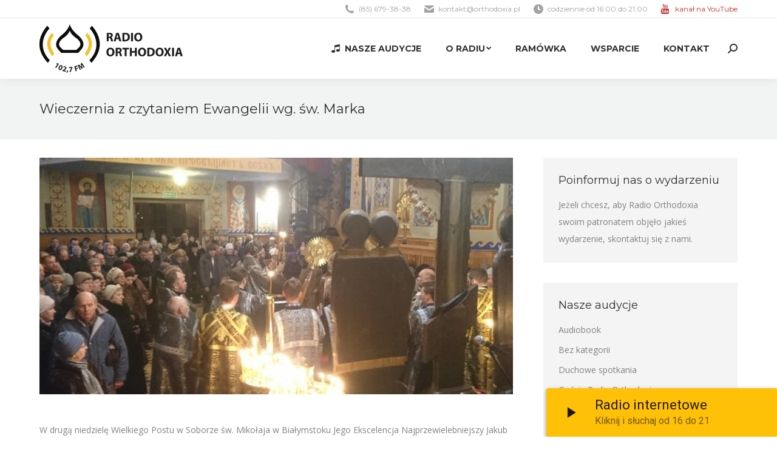

--- FILE ---
content_type: text/html; charset=UTF-8
request_url: https://orthodoxia.pl/wieczernia-z-czytaniem-ewangelii-wg-sw-marka/
body_size: 18033
content:
<!DOCTYPE html>
<!--[if !(IE 6) | !(IE 7) | !(IE 8)  ]><!-->
<html lang="pl-PL" class="no-js">
<!--<![endif]-->
<head>
	<meta charset="UTF-8" />
		<meta name="viewport" content="width=device-width, initial-scale=1, maximum-scale=1, user-scalable=0">
		<meta name="theme-color" content="#ffc000"/>	<link rel="profile" href="https://gmpg.org/xfn/11" />
	        <script type="text/javascript">
            if (/Android|webOS|iPhone|iPad|iPod|BlackBerry|IEMobile|Opera Mini/i.test(navigator.userAgent)) {
                var originalAddEventListener = EventTarget.prototype.addEventListener,
                    oldWidth = window.innerWidth;

                EventTarget.prototype.addEventListener = function (eventName, eventHandler, useCapture) {
                    if (eventName === "resize") {
                        originalAddEventListener.call(this, eventName, function (event) {
                            if (oldWidth === window.innerWidth) {
                                return;
                            }
                            else if (oldWidth !== window.innerWidth) {
                                oldWidth = window.innerWidth;
                            }
                            if (eventHandler.handleEvent) {
                                eventHandler.handleEvent.call(this, event);
                            }
                            else {
                                eventHandler.call(this, event);
                            };
                        }, useCapture);
                    }
                    else {
                        originalAddEventListener.call(this, eventName, eventHandler, useCapture);
                    };
                };
            };
        </script>
		<title>Wieczernia z czytaniem Ewangelii wg. św. Marka &#8211; Radio Orthodoxia 102,7FM</title>
<meta name='robots' content='max-image-preview:large' />

			<!-- Facebook Pixel Code -->
			<script>
			!function(f,b,e,v,n,t,s){if(f.fbq)return;n=f.fbq=function(){n.callMethod?
			n.callMethod.apply(n,arguments):n.queue.push(arguments)};if(!f._fbq)f._fbq=n;
			n.push=n;n.loaded=!0;n.version='2.0';n.queue=[];t=b.createElement(e);t.async=!0;
			t.src=v;s=b.getElementsByTagName(e)[0];s.parentNode.insertBefore(t,s)}(window,
			document,'script','https://connect.facebook.net/en_US/fbevents.js');
			fbq('init', '949077035127852' );			fbq('track', 'PageView');

			</script>
			<noscript><img height="1" width="1" style="display:none"
			src="https://www.facebook.com/tr?id=949077035127852&ev=PageView&noscript=1"
			/></noscript>
			<!-- DO NOT MODIFY -->
			<!-- End Facebook Pixel Code -->

			<link rel='dns-prefetch' href='//ajax.googleapis.com' />
<link rel='dns-prefetch' href='//fonts.googleapis.com' />
<link rel='dns-prefetch' href='//s.w.org' />
<link rel="alternate" type="application/rss+xml" title="Radio Orthodoxia 102,7FM &raquo; Kanał z wpisami" href="https://orthodoxia.pl/feed/" />
<link rel="alternate" type="application/rss+xml" title="Radio Orthodoxia 102,7FM &raquo; Kanał z komentarzami" href="https://orthodoxia.pl/comments/feed/" />
		<script type="text/javascript">
			window._wpemojiSettings = {"baseUrl":"https:\/\/s.w.org\/images\/core\/emoji\/13.1.0\/72x72\/","ext":".png","svgUrl":"https:\/\/s.w.org\/images\/core\/emoji\/13.1.0\/svg\/","svgExt":".svg","source":{"concatemoji":"https:\/\/orthodoxia.pl\/wp-includes\/js\/wp-emoji-release.min.js?ver=5.8.12"}};
			!function(e,a,t){var n,r,o,i=a.createElement("canvas"),p=i.getContext&&i.getContext("2d");function s(e,t){var a=String.fromCharCode;p.clearRect(0,0,i.width,i.height),p.fillText(a.apply(this,e),0,0);e=i.toDataURL();return p.clearRect(0,0,i.width,i.height),p.fillText(a.apply(this,t),0,0),e===i.toDataURL()}function c(e){var t=a.createElement("script");t.src=e,t.defer=t.type="text/javascript",a.getElementsByTagName("head")[0].appendChild(t)}for(o=Array("flag","emoji"),t.supports={everything:!0,everythingExceptFlag:!0},r=0;r<o.length;r++)t.supports[o[r]]=function(e){if(!p||!p.fillText)return!1;switch(p.textBaseline="top",p.font="600 32px Arial",e){case"flag":return s([127987,65039,8205,9895,65039],[127987,65039,8203,9895,65039])?!1:!s([55356,56826,55356,56819],[55356,56826,8203,55356,56819])&&!s([55356,57332,56128,56423,56128,56418,56128,56421,56128,56430,56128,56423,56128,56447],[55356,57332,8203,56128,56423,8203,56128,56418,8203,56128,56421,8203,56128,56430,8203,56128,56423,8203,56128,56447]);case"emoji":return!s([10084,65039,8205,55357,56613],[10084,65039,8203,55357,56613])}return!1}(o[r]),t.supports.everything=t.supports.everything&&t.supports[o[r]],"flag"!==o[r]&&(t.supports.everythingExceptFlag=t.supports.everythingExceptFlag&&t.supports[o[r]]);t.supports.everythingExceptFlag=t.supports.everythingExceptFlag&&!t.supports.flag,t.DOMReady=!1,t.readyCallback=function(){t.DOMReady=!0},t.supports.everything||(n=function(){t.readyCallback()},a.addEventListener?(a.addEventListener("DOMContentLoaded",n,!1),e.addEventListener("load",n,!1)):(e.attachEvent("onload",n),a.attachEvent("onreadystatechange",function(){"complete"===a.readyState&&t.readyCallback()})),(n=t.source||{}).concatemoji?c(n.concatemoji):n.wpemoji&&n.twemoji&&(c(n.twemoji),c(n.wpemoji)))}(window,document,window._wpemojiSettings);
		</script>
		<style type="text/css">
img.wp-smiley,
img.emoji {
	display: inline !important;
	border: none !important;
	box-shadow: none !important;
	height: 1em !important;
	width: 1em !important;
	margin: 0 .07em !important;
	vertical-align: -0.1em !important;
	background: none !important;
	padding: 0 !important;
}
</style>
	<link rel='stylesheet' id='plugin_name-admin-ui-css-css'  href='https://ajax.googleapis.com/ajax/libs/jqueryui/1.12.1/themes/smoothness/jquery-ui.css?ver=4.6.2' type='text/css' media='' />
<link rel='stylesheet' id='tooltipster-css-css'  href='https://orthodoxia.pl/wp-content/plugins/arscode-ninja-popups/tooltipster/tooltipster.bundle.min.css?ver=5.8.12' type='text/css' media='all' />
<link rel='stylesheet' id='tooltipster-css-theme-css'  href='https://orthodoxia.pl/wp-content/plugins/arscode-ninja-popups/tooltipster/plugins/tooltipster/sideTip/themes/tooltipster-sideTip-light.min.css?ver=5.8.12' type='text/css' media='all' />
<link rel='stylesheet' id='material-design-css-css'  href='https://orthodoxia.pl/wp-content/plugins/arscode-ninja-popups/themes/jquery.material.form.css?ver=5.8.12' type='text/css' media='all' />
<link rel='stylesheet' id='snp_styles_reset-css'  href='https://orthodoxia.pl/wp-content/plugins/arscode-ninja-popups/themes/reset.min.css?ver=5.8.12' type='text/css' media='all' />
<link rel='stylesheet' id='snp_styles_builder-css'  href='https://orthodoxia.pl/wp-content/plugins/arscode-ninja-popups/themes/builder/style.css?ver=5.8.12' type='text/css' media='all' />
<link rel='stylesheet' id='wp-block-library-css'  href='https://orthodoxia.pl/wp-includes/css/dist/block-library/style.min.css?ver=5.8.12' type='text/css' media='all' />
<style id='wp-block-library-theme-inline-css' type='text/css'>
#start-resizable-editor-section{display:none}.wp-block-audio figcaption{color:#555;font-size:13px;text-align:center}.is-dark-theme .wp-block-audio figcaption{color:hsla(0,0%,100%,.65)}.wp-block-code{font-family:Menlo,Consolas,monaco,monospace;color:#1e1e1e;padding:.8em 1em;border:1px solid #ddd;border-radius:4px}.wp-block-embed figcaption{color:#555;font-size:13px;text-align:center}.is-dark-theme .wp-block-embed figcaption{color:hsla(0,0%,100%,.65)}.blocks-gallery-caption{color:#555;font-size:13px;text-align:center}.is-dark-theme .blocks-gallery-caption{color:hsla(0,0%,100%,.65)}.wp-block-image figcaption{color:#555;font-size:13px;text-align:center}.is-dark-theme .wp-block-image figcaption{color:hsla(0,0%,100%,.65)}.wp-block-pullquote{border-top:4px solid;border-bottom:4px solid;margin-bottom:1.75em;color:currentColor}.wp-block-pullquote__citation,.wp-block-pullquote cite,.wp-block-pullquote footer{color:currentColor;text-transform:uppercase;font-size:.8125em;font-style:normal}.wp-block-quote{border-left:.25em solid;margin:0 0 1.75em;padding-left:1em}.wp-block-quote cite,.wp-block-quote footer{color:currentColor;font-size:.8125em;position:relative;font-style:normal}.wp-block-quote.has-text-align-right{border-left:none;border-right:.25em solid;padding-left:0;padding-right:1em}.wp-block-quote.has-text-align-center{border:none;padding-left:0}.wp-block-quote.is-large,.wp-block-quote.is-style-large{border:none}.wp-block-search .wp-block-search__label{font-weight:700}.wp-block-group.has-background{padding:1.25em 2.375em;margin-top:0;margin-bottom:0}.wp-block-separator{border:none;border-bottom:2px solid;margin-left:auto;margin-right:auto;opacity:.4}.wp-block-separator:not(.is-style-wide):not(.is-style-dots){width:100px}.wp-block-separator.has-background:not(.is-style-dots){border-bottom:none;height:1px}.wp-block-separator.has-background:not(.is-style-wide):not(.is-style-dots){height:2px}.wp-block-table thead{border-bottom:3px solid}.wp-block-table tfoot{border-top:3px solid}.wp-block-table td,.wp-block-table th{padding:.5em;border:1px solid;word-break:normal}.wp-block-table figcaption{color:#555;font-size:13px;text-align:center}.is-dark-theme .wp-block-table figcaption{color:hsla(0,0%,100%,.65)}.wp-block-video figcaption{color:#555;font-size:13px;text-align:center}.is-dark-theme .wp-block-video figcaption{color:hsla(0,0%,100%,.65)}.wp-block-template-part.has-background{padding:1.25em 2.375em;margin-top:0;margin-bottom:0}#end-resizable-editor-section{display:none}
</style>
<link rel='stylesheet' id='contact-form-7-css'  href='https://orthodoxia.pl/wp-content/plugins/contact-form-7/includes/css/styles.css?ver=5.5.2' type='text/css' media='all' />
<link rel='stylesheet' id='the7-Defaults-css'  href='https://orthodoxia.pl/wp-content/uploads/smile_fonts/Defaults/Defaults.css?ver=5.8.12' type='text/css' media='all' />
<link rel='stylesheet' id='the7-icomoon-free-social-contact-16x16-css'  href='https://orthodoxia.pl/wp-content/uploads/smile_fonts/icomoon-free-social-contact-16x16/icomoon-free-social-contact-16x16.css?ver=5.8.12' type='text/css' media='all' />
<link rel='stylesheet' id='js_composer_front-css'  href='//orthodoxia.pl/wp-content/uploads/js_composer/js_composer_front_custom.css?ver=6.7.0' type='text/css' media='all' />
<link rel='stylesheet' id='dt-web-fonts-css'  href='https://fonts.googleapis.com/css?family=Open+Sans:400,600,700%7CMontserrat:400,600,700%7CRoboto:400,600,700' type='text/css' media='all' />
<link rel='stylesheet' id='dt-main-css'  href='https://orthodoxia.pl/wp-content/themes/dt-the7/css/main.min.css?ver=10.0.0' type='text/css' media='all' />
<link rel='stylesheet' id='the7-font-css'  href='https://orthodoxia.pl/wp-content/themes/dt-the7/fonts/icomoon-the7-font/icomoon-the7-font.min.css?ver=10.0.0' type='text/css' media='all' />
<link rel='stylesheet' id='the7-awesome-fonts-css'  href='https://orthodoxia.pl/wp-content/themes/dt-the7/fonts/FontAwesome/css/all.min.css?ver=10.0.0' type='text/css' media='all' />
<link rel='stylesheet' id='the7-awesome-fonts-back-css'  href='https://orthodoxia.pl/wp-content/themes/dt-the7/fonts/FontAwesome/back-compat.min.css?ver=10.0.0' type='text/css' media='all' />
<link rel='stylesheet' id='the7-custom-scrollbar-css'  href='https://orthodoxia.pl/wp-content/themes/dt-the7/lib/custom-scrollbar/custom-scrollbar.min.css?ver=10.0.0' type='text/css' media='all' />
<link rel='stylesheet' id='the7-wpbakery-css'  href='https://orthodoxia.pl/wp-content/themes/dt-the7/css/wpbakery.min.css?ver=10.0.0' type='text/css' media='all' />
<link rel='stylesheet' id='the7-core-css'  href='https://orthodoxia.pl/wp-content/plugins/dt-the7-core/assets/css/post-type.min.css?ver=2.5.7.1' type='text/css' media='all' />
<link rel='stylesheet' id='the7-css-vars-css'  href='https://orthodoxia.pl/wp-content/uploads/the7-css/css-vars.css?ver=b4cd100dcd45' type='text/css' media='all' />
<link rel='stylesheet' id='dt-custom-css'  href='https://orthodoxia.pl/wp-content/uploads/the7-css/custom.css?ver=b4cd100dcd45' type='text/css' media='all' />
<link rel='stylesheet' id='dt-media-css'  href='https://orthodoxia.pl/wp-content/uploads/the7-css/media.css?ver=b4cd100dcd45' type='text/css' media='all' />
<link rel='stylesheet' id='the7-mega-menu-css'  href='https://orthodoxia.pl/wp-content/uploads/the7-css/mega-menu.css?ver=b4cd100dcd45' type='text/css' media='all' />
<link rel='stylesheet' id='the7-elements-albums-portfolio-css'  href='https://orthodoxia.pl/wp-content/uploads/the7-css/the7-elements-albums-portfolio.css?ver=b4cd100dcd45' type='text/css' media='all' />
<link rel='stylesheet' id='the7-elements-css'  href='https://orthodoxia.pl/wp-content/uploads/the7-css/post-type-dynamic.css?ver=b4cd100dcd45' type='text/css' media='all' />
<link rel='stylesheet' id='style-css'  href='https://orthodoxia.pl/wp-content/themes/dt-the7/style.css?ver=10.0.0' type='text/css' media='all' />
<script type='text/javascript' src='https://orthodoxia.pl/wp-includes/js/jquery/jquery.min.js?ver=3.6.0' id='jquery-core-js'></script>
<script type='text/javascript' src='https://orthodoxia.pl/wp-includes/js/jquery/jquery-migrate.min.js?ver=3.3.2' id='jquery-migrate-js'></script>
<script type='text/javascript' id='dt-above-fold-js-extra'>
/* <![CDATA[ */
var dtLocal = {"themeUrl":"https:\/\/orthodoxia.pl\/wp-content\/themes\/dt-the7","passText":"To view this protected post, enter the password below:","moreButtonText":{"loading":"\u0141adowanie...","loadMore":"Wczytaj kolejne"},"postID":"5461","ajaxurl":"https:\/\/orthodoxia.pl\/wp-admin\/admin-ajax.php","REST":{"baseUrl":"https:\/\/orthodoxia.pl\/wp-json\/the7\/v1","endpoints":{"sendMail":"\/send-mail"}},"contactMessages":{"required":"One or more fields have an error. Please check and try again.","terms":"Please accept the privacy policy.","fillTheCaptchaError":"Please, fill the captcha."},"captchaSiteKey":"","ajaxNonce":"1350b08ac7","pageData":"","themeSettings":{"smoothScroll":"off","lazyLoading":false,"accentColor":{"mode":"solid","color":"#ffc000"},"desktopHeader":{"height":100},"ToggleCaptionEnabled":"disabled","ToggleCaption":"Navigation","floatingHeader":{"showAfter":140,"showMenu":true,"height":70,"logo":{"showLogo":true,"html":"<img class=\" preload-me\" src=\"https:\/\/orthodoxia.pl\/wp-content\/uploads\/2017\/03\/logo-orthodoxia-90px-wysokosci-3.png\" srcset=\"https:\/\/orthodoxia.pl\/wp-content\/uploads\/2017\/03\/logo-orthodoxia-90px-wysokosci-3.png 207w, https:\/\/orthodoxia.pl\/wp-content\/uploads\/2017\/03\/logo-orthodoxia-90px-wysokosci-3.png 207w\" width=\"207\" height=\"70\"   sizes=\"207px\" alt=\"Radio Orthodoxia 102,7FM\" \/>","url":"https:\/\/orthodoxia.pl\/"}},"topLine":{"floatingTopLine":{"logo":{"showLogo":false,"html":""}}},"mobileHeader":{"firstSwitchPoint":990,"secondSwitchPoint":700,"firstSwitchPointHeight":60,"secondSwitchPointHeight":60,"mobileToggleCaptionEnabled":"disabled","mobileToggleCaption":"Menu"},"stickyMobileHeaderFirstSwitch":{"logo":{"html":"<img class=\" preload-me\" src=\"https:\/\/orthodoxia.pl\/wp-content\/uploads\/2017\/03\/logo-orthodoxia-90px-wysokosci-2.png\" srcset=\"https:\/\/orthodoxia.pl\/wp-content\/uploads\/2017\/03\/logo-orthodoxia-90px-wysokosci-2.png 236w, https:\/\/orthodoxia.pl\/wp-content\/uploads\/2017\/03\/logo-orthodoxia-90px-wysokosci-2.png 236w\" width=\"236\" height=\"80\"   sizes=\"236px\" alt=\"Radio Orthodoxia 102,7FM\" \/>"}},"stickyMobileHeaderSecondSwitch":{"logo":{"html":"<img class=\" preload-me\" src=\"https:\/\/orthodoxia.pl\/wp-content\/uploads\/2017\/03\/logo-orthodoxia-90px-wysokosci-2.png\" srcset=\"https:\/\/orthodoxia.pl\/wp-content\/uploads\/2017\/03\/logo-orthodoxia-90px-wysokosci-2.png 236w, https:\/\/orthodoxia.pl\/wp-content\/uploads\/2017\/03\/logo-orthodoxia-90px-wysokosci-2.png 236w\" width=\"236\" height=\"80\"   sizes=\"236px\" alt=\"Radio Orthodoxia 102,7FM\" \/>"}},"content":{"textColor":"#828282","headerColor":"#303030"},"sidebar":{"switchPoint":970},"boxedWidth":"1280px","stripes":{"stripe1":{"textColor":"#828282","headerColor":"#303030"},"stripe2":{"textColor":"#ffffff","headerColor":"#ffffff"},"stripe3":{"textColor":"#ffffff","headerColor":"#ffffff"}}},"VCMobileScreenWidth":"768"};
var dtShare = {"shareButtonText":{"facebook":"Share on Facebook","twitter":"Tweet","pinterest":"Pin it","linkedin":"Share on Linkedin","whatsapp":"Share on Whatsapp"},"overlayOpacity":"85"};
/* ]]> */
</script>
<script type='text/javascript' src='https://orthodoxia.pl/wp-content/themes/dt-the7/js/above-the-fold.min.js?ver=10.0.0' id='dt-above-fold-js'></script>
<link rel="https://api.w.org/" href="https://orthodoxia.pl/wp-json/" /><link rel="alternate" type="application/json" href="https://orthodoxia.pl/wp-json/wp/v2/posts/5461" /><link rel="EditURI" type="application/rsd+xml" title="RSD" href="https://orthodoxia.pl/xmlrpc.php?rsd" />
<link rel="wlwmanifest" type="application/wlwmanifest+xml" href="https://orthodoxia.pl/wp-includes/wlwmanifest.xml" /> 
<meta name="generator" content="WordPress 5.8.12" />
<meta name="generator" content="Seriously Simple Podcasting 2.13.0" />
<link rel="canonical" href="https://orthodoxia.pl/wieczernia-z-czytaniem-ewangelii-wg-sw-marka/" />
<link rel='shortlink' href='https://orthodoxia.pl/?p=5461' />
<link rel="alternate" type="application/json+oembed" href="https://orthodoxia.pl/wp-json/oembed/1.0/embed?url=https%3A%2F%2Forthodoxia.pl%2Fwieczernia-z-czytaniem-ewangelii-wg-sw-marka%2F" />
<link rel="alternate" type="text/xml+oembed" href="https://orthodoxia.pl/wp-json/oembed/1.0/embed?url=https%3A%2F%2Forthodoxia.pl%2Fwieczernia-z-czytaniem-ewangelii-wg-sw-marka%2F&#038;format=xml" />

<link rel="alternate" type="application/rss+xml" title="Podcast RSS feed" href="https://orthodoxia.pl/feed/podcast" />

<meta property="og:site_name" content="Radio Orthodoxia 102,7FM" />
<meta property="og:title" content="Wieczernia z czytaniem Ewangelii wg. św. Marka" />
<meta property="og:description" content="W drugą niedzielę Wielkiego Postu w Soborze św. Mikołaja w Białymstoku Jego Ekscelencja Najprzewielebniejszy Jakub przewodniczył nabożeństwu wieczornemu z czytaniem fragmentu Ewangelii według św. Marka." />
<meta property="og:image" content="https://orthodoxia.pl/wp-content/uploads/2018/03/28471407_1613739695368524_7302472624939805764_n.jpg" />
<meta property="og:url" content="https://orthodoxia.pl/wieczernia-z-czytaniem-ewangelii-wg-sw-marka/" />
<meta property="og:type" content="article" />
<script>window.ajaxurl="https://orthodoxia.pl/wp-admin/admin-ajax.php";window.dzsap_init_calls=[];window.dzsap_curr_user="0";window.dzsap_settings= { dzsap_site_url: "https://orthodoxia.pl/",wpurl: "https://orthodoxia.pl/",version: "5.62",ajax_url: "https://orthodoxia.pl/wp-admin/admin-ajax.php", debug_mode:"off" }; </script><style class="dzsap-extrastyling">.feed-dzsap{ display:none; }</style><meta name="generator" content="Powered by WPBakery Page Builder - drag and drop page builder for WordPress."/>
<meta name="generator" content="Powered by Slider Revolution 6.5.8 - responsive, Mobile-Friendly Slider Plugin for WordPress with comfortable drag and drop interface." />
<link rel="icon" href="https://orthodoxia.pl/wp-content/uploads/2017/04/favicon-16x16.png" type="image/png" sizes="16x16"/><link rel="icon" href="https://orthodoxia.pl/wp-content/uploads/2017/04/favicon-32x32.png" type="image/png" sizes="32x32"/><link rel="apple-touch-icon" href="https://orthodoxia.pl/wp-content/uploads/2017/04/apple-icon-60x60.png"><link rel="apple-touch-icon" sizes="76x76" href="https://orthodoxia.pl/wp-content/uploads/2017/04/apple-icon-76x76.png"><link rel="apple-touch-icon" sizes="120x120" href="https://orthodoxia.pl/wp-content/uploads/2017/04/apple-icon-120x120.png"><link rel="apple-touch-icon" sizes="152x152" href="https://orthodoxia.pl/wp-content/uploads/2017/04/apple-icon-152x152.png"><script type="text/javascript">function setREVStartSize(e){
			//window.requestAnimationFrame(function() {				 
				window.RSIW = window.RSIW===undefined ? window.innerWidth : window.RSIW;	
				window.RSIH = window.RSIH===undefined ? window.innerHeight : window.RSIH;	
				try {								
					var pw = document.getElementById(e.c).parentNode.offsetWidth,
						newh;
					pw = pw===0 || isNaN(pw) ? window.RSIW : pw;
					e.tabw = e.tabw===undefined ? 0 : parseInt(e.tabw);
					e.thumbw = e.thumbw===undefined ? 0 : parseInt(e.thumbw);
					e.tabh = e.tabh===undefined ? 0 : parseInt(e.tabh);
					e.thumbh = e.thumbh===undefined ? 0 : parseInt(e.thumbh);
					e.tabhide = e.tabhide===undefined ? 0 : parseInt(e.tabhide);
					e.thumbhide = e.thumbhide===undefined ? 0 : parseInt(e.thumbhide);
					e.mh = e.mh===undefined || e.mh=="" || e.mh==="auto" ? 0 : parseInt(e.mh,0);		
					if(e.layout==="fullscreen" || e.l==="fullscreen") 						
						newh = Math.max(e.mh,window.RSIH);					
					else{					
						e.gw = Array.isArray(e.gw) ? e.gw : [e.gw];
						for (var i in e.rl) if (e.gw[i]===undefined || e.gw[i]===0) e.gw[i] = e.gw[i-1];					
						e.gh = e.el===undefined || e.el==="" || (Array.isArray(e.el) && e.el.length==0)? e.gh : e.el;
						e.gh = Array.isArray(e.gh) ? e.gh : [e.gh];
						for (var i in e.rl) if (e.gh[i]===undefined || e.gh[i]===0) e.gh[i] = e.gh[i-1];
											
						var nl = new Array(e.rl.length),
							ix = 0,						
							sl;					
						e.tabw = e.tabhide>=pw ? 0 : e.tabw;
						e.thumbw = e.thumbhide>=pw ? 0 : e.thumbw;
						e.tabh = e.tabhide>=pw ? 0 : e.tabh;
						e.thumbh = e.thumbhide>=pw ? 0 : e.thumbh;					
						for (var i in e.rl) nl[i] = e.rl[i]<window.RSIW ? 0 : e.rl[i];
						sl = nl[0];									
						for (var i in nl) if (sl>nl[i] && nl[i]>0) { sl = nl[i]; ix=i;}															
						var m = pw>(e.gw[ix]+e.tabw+e.thumbw) ? 1 : (pw-(e.tabw+e.thumbw)) / (e.gw[ix]);					
						newh =  (e.gh[ix] * m) + (e.tabh + e.thumbh);
					}
					var el = document.getElementById(e.c);
					if (el!==null && el) el.style.height = newh+"px";					
					el = document.getElementById(e.c+"_wrapper");
					if (el!==null && el) {
						el.style.height = newh+"px";
						el.style.display = "block";
					}
				} catch(e){
					console.log("Failure at Presize of Slider:" + e)
				}					   
			//});
		  };</script>
		<style type="text/css" id="wp-custom-css">
			.mini-contacts .Defaults-youtube:before {
	color:#c4302b;
}		</style>
		<noscript><style> .wpb_animate_when_almost_visible { opacity: 1; }</style></noscript><script type="text/javascript">
(function(i,s,o,g,r,a,m){i['GoogleAnalyticsObject']=r;i[r]=i[r]||function(){
  (i[r].q=i[r].q||[]).push(arguments)},i[r].l=1*new Date();a=s.createElement(o),
  m=s.getElementsByTagName(o)[0];a.async=1;a.src=g;m.parentNode.insertBefore(a,m)
  })(window,document,'script','https://www.google-analytics.com/analytics.js','ga');

  ga('create', 'UA-97740597-1', 'auto');
  ga('send', 'pageview');
</script><style id='the7-custom-inline-css' type='text/css'>
/*  Service sidebar menu */
     .service_menu .widget { 
     padding-bottom:20px!important;
} 

/* Custom VC columns gap */
.custom-columns-gap.vc_row > .vc_column_container {
     padding-left: 25px; 
     padding-right: 25px;
 }
</style>
</head>
<body data-rsssl=1 id="the7-body" class="post-template-default single single-post postid-5461 single-format-standard wp-embed-responsive the7-core-ver-2.5.7.1 no-comments dt-responsive-on right-mobile-menu-close-icon ouside-menu-close-icon mobile-hamburger-close-bg-enable mobile-hamburger-close-bg-hover-enable  fade-medium-mobile-menu-close-icon fade-medium-menu-close-icon srcset-enabled btn-flat custom-btn-color custom-btn-hover-color phantom-fade phantom-shadow-decoration phantom-custom-logo-on floating-mobile-menu-icon top-header first-switch-logo-center first-switch-menu-left second-switch-logo-center second-switch-menu-left layzr-loading-on popup-message-style dt-fa-compatibility the7-ver-10.0.0 wpb-js-composer js-comp-ver-6.7.0 vc_responsive">
<!-- The7 10.0.0 -->

<div id="page" >
	<a class="skip-link screen-reader-text" href="#content">Skip to content</a>

<div class="masthead inline-header right widgets full-height shadow-decoration shadow-mobile-header-decoration small-mobile-menu-icon mobile-menu-icon-bg-on mobile-menu-icon-hover-bg-on dt-parent-menu-clickable show-sub-menu-on-hover"  role="banner">

	<div class="top-bar full-width-line">
	<div class="top-bar-bg" ></div>
	<div class="left-widgets mini-widgets"><div class="text-area hide-on-desktop hide-on-first-switch hide-on-second-switch"><p><a href="#" style="color:#ffc000;">Słuchaj nas przez internet</a></p>
</div></div><div class="right-widgets mini-widgets"><span class="mini-contacts phone show-on-desktop in-top-bar-right in-menu-second-switch"><i class="fa-fw the7-mw-icon-phone-bold"></i>(85) 679-38-38</span><span class="mini-contacts email show-on-desktop in-top-bar-right in-menu-second-switch"><i class="fa-fw the7-mw-icon-mail-bold"></i><a href="/cdn-cgi/l/email-protection" class="__cf_email__" data-cfemail="690206071d08021d29061b1d01060d06110008471905">[email&#160;protected]</a></span><span class="mini-contacts clock show-on-desktop in-top-bar-right in-menu-second-switch"><i class="fa-fw the7-mw-icon-clock-bold"></i>codziennie od 16:00 do 21:00</span><span class="mini-contacts multipurpose_1 show-on-desktop in-top-bar-right in-menu-second-switch"><i class="fa-fw Defaults-youtube"></i><a style="color: #c4302b" href="https://www.youtube.com/channel/UCE9Pn4Yj5eJsKXvoEt6SazA" target="_blank">kanał na YouTube</a></span></div></div>

	<header class="header-bar">

		<div class="branding">
	<div id="site-title" class="assistive-text">Radio Orthodoxia 102,7FM</div>
	<div id="site-description" class="assistive-text">Pierwsza w Polsce prawosławna rozgłośnia radiowa</div>
	<a class="" href="https://orthodoxia.pl/"><img class=" preload-me" src="https://orthodoxia.pl/wp-content/uploads/2017/03/logo-orthodoxia-90px-wysokosci-2.png" srcset="https://orthodoxia.pl/wp-content/uploads/2017/03/logo-orthodoxia-90px-wysokosci-2.png 236w, https://orthodoxia.pl/wp-content/uploads/2017/03/logo-orthodoxia-90px-wysokosci-2.png 236w" width="236" height="80"   sizes="236px" alt="Radio Orthodoxia 102,7FM" /></a></div>

		<ul id="primary-menu" class="main-nav underline-decoration upwards-line level-arrows-on outside-item-remove-margin" role="menubar"><li class="menu-item menu-item-type-post_type menu-item-object-page menu-item-10556 first" role="presentation"><a href='https://orthodoxia.pl/nasze-audycje/' class=' mega-menu-img mega-menu-img-left' data-level='1' role="menuitem"><i class="fa-fw icomoon-free-social-contact-16x16-music" style="margin: 0px 6px 0px 0px;" ></i><span class="menu-item-text"><span class="menu-text">Nasze audycje</span></span></a></li> <li class="menu-item menu-item-type-post_type menu-item-object-page menu-item-has-children menu-item-321 has-children" role="presentation"><a href='https://orthodoxia.pl/o-nas/' data-level='1' role="menuitem"><span class="menu-item-text"><span class="menu-text">O radiu</span></span></a><ul class="sub-nav level-arrows-on" role="menubar"><li class="menu-item menu-item-type-post_type menu-item-object-page menu-item-328 first" role="presentation"><a href='https://orthodoxia.pl/o-nas/' data-level='2' role="menuitem"><span class="menu-item-text"><span class="menu-text">O nas</span></span></a></li> <li class="menu-item menu-item-type-post_type menu-item-object-page menu-item-324" role="presentation"><a href='https://orthodoxia.pl/o-nas/redakcja/' data-level='2' role="menuitem"><span class="menu-item-text"><span class="menu-text">Redakcja</span></span></a></li> <li class="menu-item menu-item-type-post_type menu-item-object-page menu-item-5216" role="presentation"><a href='https://orthodoxia.pl/przekaz-1-procent-podatku/' data-level='2' role="menuitem"><span class="menu-item-text"><span class="menu-text">Przekaż 1% podatku</span></span></a></li> <li class="menu-item menu-item-type-post_type menu-item-object-page menu-item-323" role="presentation"><a href='https://orthodoxia.pl/o-nas/podziekowania/' data-level='2' role="menuitem"><span class="menu-item-text"><span class="menu-text">Podziękowania</span></span></a></li> <li class="menu-item menu-item-type-post_type menu-item-object-page menu-item-22667" role="presentation"><a href='https://orthodoxia.pl/solidarni-z-ukraina/' data-level='2' role="menuitem"><span class="menu-item-text"><span class="menu-text">Солідарні з Україною</span></span></a></li> </ul></li> <li class="menu-item menu-item-type-post_type menu-item-object-page menu-item-858" role="presentation"><a href='https://orthodoxia.pl/ramowka/' data-level='1' role="menuitem"><span class="menu-item-text"><span class="menu-text">Ramówka</span></span></a></li> <li class="menu-item menu-item-type-post_type menu-item-object-page menu-item-781" role="presentation"><a href='https://orthodoxia.pl/o-nas/wsparcie/' data-level='1' role="menuitem"><span class="menu-item-text"><span class="menu-text">Wsparcie</span></span></a></li> <li class="menu-item menu-item-type-post_type menu-item-object-page menu-item-319" role="presentation"><a href='https://orthodoxia.pl/kontakt/' data-level='1' role="menuitem"><span class="menu-item-text"><span class="menu-text">Kontakt</span></span></a></li> </ul>
		<div class="mini-widgets"><div class="mini-search show-on-desktop near-logo-first-switch near-logo-second-switch popup-search custom-icon"><form class="searchform mini-widget-searchform" role="search" method="get" action="https://orthodoxia.pl/">

	<div class="screen-reader-text">Search:</div>

	
		<a href="" class="submit text-disable"><i class=" mw-icon the7-mw-icon-search-bold"></i></a>
		<div class="popup-search-wrap">
			<input type="text" class="field searchform-s" name="s" value="" placeholder="Wpisz i naciśnij enter …" title="Search form"/>
			<a href="" class="search-icon"><i class="the7-mw-icon-search-bold"></i></a>
		</div>

			<input type="submit" class="assistive-text searchsubmit" value="Go!"/>
</form>
</div></div>
	</header>

</div>
<div class="dt-mobile-header mobile-menu-show-divider">
	<div class="dt-close-mobile-menu-icon"><div class="close-line-wrap"><span class="close-line"></span><span class="close-line"></span><span class="close-line"></span></div></div>	<ul id="mobile-menu" class="mobile-main-nav" role="menubar">
		<li class="menu-item menu-item-type-post_type menu-item-object-page menu-item-10556 first" role="presentation"><a href='https://orthodoxia.pl/nasze-audycje/' class=' mega-menu-img mega-menu-img-left' data-level='1' role="menuitem"><i class="fa-fw icomoon-free-social-contact-16x16-music" style="margin: 0px 6px 0px 0px;" ></i><span class="menu-item-text"><span class="menu-text">Nasze audycje</span></span></a></li> <li class="menu-item menu-item-type-post_type menu-item-object-page menu-item-has-children menu-item-321 has-children" role="presentation"><a href='https://orthodoxia.pl/o-nas/' data-level='1' role="menuitem"><span class="menu-item-text"><span class="menu-text">O radiu</span></span></a><ul class="sub-nav level-arrows-on" role="menubar"><li class="menu-item menu-item-type-post_type menu-item-object-page menu-item-328 first" role="presentation"><a href='https://orthodoxia.pl/o-nas/' data-level='2' role="menuitem"><span class="menu-item-text"><span class="menu-text">O nas</span></span></a></li> <li class="menu-item menu-item-type-post_type menu-item-object-page menu-item-324" role="presentation"><a href='https://orthodoxia.pl/o-nas/redakcja/' data-level='2' role="menuitem"><span class="menu-item-text"><span class="menu-text">Redakcja</span></span></a></li> <li class="menu-item menu-item-type-post_type menu-item-object-page menu-item-5216" role="presentation"><a href='https://orthodoxia.pl/przekaz-1-procent-podatku/' data-level='2' role="menuitem"><span class="menu-item-text"><span class="menu-text">Przekaż 1% podatku</span></span></a></li> <li class="menu-item menu-item-type-post_type menu-item-object-page menu-item-323" role="presentation"><a href='https://orthodoxia.pl/o-nas/podziekowania/' data-level='2' role="menuitem"><span class="menu-item-text"><span class="menu-text">Podziękowania</span></span></a></li> <li class="menu-item menu-item-type-post_type menu-item-object-page menu-item-22667" role="presentation"><a href='https://orthodoxia.pl/solidarni-z-ukraina/' data-level='2' role="menuitem"><span class="menu-item-text"><span class="menu-text">Солідарні з Україною</span></span></a></li> </ul></li> <li class="menu-item menu-item-type-post_type menu-item-object-page menu-item-858" role="presentation"><a href='https://orthodoxia.pl/ramowka/' data-level='1' role="menuitem"><span class="menu-item-text"><span class="menu-text">Ramówka</span></span></a></li> <li class="menu-item menu-item-type-post_type menu-item-object-page menu-item-781" role="presentation"><a href='https://orthodoxia.pl/o-nas/wsparcie/' data-level='1' role="menuitem"><span class="menu-item-text"><span class="menu-text">Wsparcie</span></span></a></li> <li class="menu-item menu-item-type-post_type menu-item-object-page menu-item-319" role="presentation"><a href='https://orthodoxia.pl/kontakt/' data-level='1' role="menuitem"><span class="menu-item-text"><span class="menu-text">Kontakt</span></span></a></li> 	</ul>
	<div class='mobile-mini-widgets-in-menu'></div>
</div>


		<div class="page-title content-left solid-bg breadcrumbs-off breadcrumbs-bg">
			<div class="wf-wrap">

				<div class="page-title-head hgroup"><h1 class="entry-title">Wieczernia z czytaniem Ewangelii wg. św. Marka</h1></div>			</div>
		</div>

		

<div id="main" class="sidebar-right sidebar-divider-off">

	
	<div class="main-gradient"></div>
	<div class="wf-wrap">
	<div class="wf-container-main">

	

			<div id="content" class="content" role="main">

				
<article id="post-5461" class="post-5461 post type-post status-publish format-standard has-post-thumbnail category-nagrania-nabozenstw category-wielki-post-nagrania-nabozenstw tag-pasja category-26 category-684 description-off">

	<div class="post-thumbnail"><img class="preload-me lazy-load" src="data:image/svg+xml,%3Csvg%20xmlns%3D&#39;http%3A%2F%2Fwww.w3.org%2F2000%2Fsvg&#39;%20viewBox%3D&#39;0%200%20960%20480&#39;%2F%3E" data-src="https://orthodoxia.pl/wp-content/uploads/2018/03/28471407_1613739695368524_7302472624939805764_n-960x480.jpg" data-srcset="https://orthodoxia.pl/wp-content/uploads/2018/03/28471407_1613739695368524_7302472624939805764_n-960x480.jpg 960w" width="960" height="480"   alt="" /></div><div class="entry-content"><div class="vc_row wpb_row vc_row-fluid dt-default" style="margin-top: 0px;margin-bottom: 0px"><div class="wpb_column vc_column_container vc_col-sm-12"><div class="vc_column-inner"><div class="wpb_wrapper">
	<div class="wpb_text_column wpb_content_element " >
		<div class="wpb_wrapper">
			<p>W drugą niedzielę Wielkiego Postu w Soborze św. Mikołaja w Białymstoku Jego Ekscelencja Najprzewielebniejszy Jakub przewodniczył nabożeństwu wieczornemu z czytaniem fragmentu Ewangelii według św. Marka.</p>
<!--[if lt IE 9]><script>document.createElement('audio');</script><![endif]-->
<audio class="wp-audio-shortcode" id="audio-5461-1" preload="none" style="width: 100%;" controls="controls"><source type="audio/mpeg" src="https://orthodoxia.pl/wp-content/uploads/2018/03/Pasja-2-niedzieli-Wielkiego-Postu.-Sobór-św.-Mikołaja-2018.mp3?_=1" /><a href="https://orthodoxia.pl/wp-content/uploads/2018/03/Pasja-2-niedzieli-Wielkiego-Postu.-Sobór-św.-Mikołaja-2018.mp3">https://orthodoxia.pl/wp-content/uploads/2018/03/Pasja-2-niedzieli-Wielkiego-Postu.-Sobór-św.-Mikołaja-2018.mp3</a></audio>
<p>Materiał przygotował Rafał Wasiluk</p>

		</div>
	</div>
</div></div></div></div>
</div><div class="post-meta wf-mobile-collapsed"><div class="entry-meta"><span class="category-link">Categories:&nbsp;<a href="https://orthodoxia.pl/kategoria/nagrania-nabozenstw/" >Nagrania nabożeństw</a>, <a href="https://orthodoxia.pl/kategoria/nagrania-nabozenstw/wielki-post-nagrania-nabozenstw/" >Wielki Post</a></span><a href="https://orthodoxia.pl/2018/03/05/" title="06:05" class="data-link" rel="bookmark"><time class="entry-date updated" datetime="2018-03-05T06:05:32+01:00">5 marca 2018</time></a></div><div class="entry-tags">Tagi:&nbsp;<a href="https://orthodoxia.pl/tag/pasja/" rel="tag">Pasja</a></div></div><div class="single-share-box">
	<div class="share-link-description">Udostępnij ten post</div>
	<div class="share-buttons">
		<a class="twitter" href="https://twitter.com/share?url=https%3A%2F%2Forthodoxia.pl%2Fwieczernia-z-czytaniem-ewangelii-wg-sw-marka%2F&#038;text=Wieczernia+z+czytaniem+Ewangelii+wg.+%C5%9Bw.+Marka" title="Twitter" target="_blank" ><span class="soc-font-icon"></span><span class="social-text">Tweet</span><span class="screen-reader-text">Share on Twitter</span></a>
<a class="pinterest pinit-marklet" href="//pinterest.com/pin/create/button/" title="Pinterest" target="_blank"  data-pin-config="above" data-pin-do="buttonBookmark"><span class="soc-font-icon"></span><span class="social-text">Pin it</span><span class="screen-reader-text">Share on Pinterest</span></a>
<a class="facebook" href="https://www.facebook.com/sharer.php?u=https%3A%2F%2Forthodoxia.pl%2Fwieczernia-z-czytaniem-ewangelii-wg-sw-marka%2F&#038;t=Wieczernia+z+czytaniem+Ewangelii+wg.+%C5%9Bw.+Marka" title="Facebook" target="_blank" ><span class="soc-font-icon"></span><span class="social-text">Share on Facebook</span><span class="screen-reader-text">Share on Facebook</span></a>
<a class="linkedin" href="https://www.linkedin.com/shareArticle?mini=true&#038;url=https%3A%2F%2Forthodoxia.pl%2Fwieczernia-z-czytaniem-ewangelii-wg-sw-marka%2F&#038;title=Wieczernia%20z%20czytaniem%20Ewangelii%20wg.%20%C5%9Bw.%20Marka&#038;summary=&#038;source=Radio%20Orthodoxia%20102%2C7FM" title="LinkedIn" target="_blank" ><span class="soc-font-icon"></span><span class="social-text">Share on LinkedIn</span><span class="screen-reader-text">Share on LinkedIn</span></a>
	</div>
</div><div class="single-related-posts"><h3>Inne wpisy z tej samej kategorii</h3><section class="items-grid"><div class=" related-item"><article class="post-format-standard"><div class="mini-post-img"><a class="alignleft post-rollover layzr-bg" href="https://orthodoxia.pl/uroczystosci-pogrzebowe-sp-protodiakona-bazylego-dubeca/" aria-label="Post image"><img class="preload-me lazy-load" src="data:image/svg+xml,%3Csvg%20xmlns%3D&#39;http%3A%2F%2Fwww.w3.org%2F2000%2Fsvg&#39;%20viewBox%3D&#39;0%200%20110%2080&#39;%2F%3E" data-src="https://orthodoxia.pl/wp-content/uploads/2025/09/sp.-o.-Bazyli-Dubec-13-110x80.jpg" data-srcset="https://orthodoxia.pl/wp-content/uploads/2025/09/sp.-o.-Bazyli-Dubec-13-110x80.jpg 110w, https://orthodoxia.pl/wp-content/uploads/2025/09/sp.-o.-Bazyli-Dubec-13-220x160.jpg 220w" width="110" height="80"  alt="" /></a></div><div class="post-content"><a href="https://orthodoxia.pl/uroczystosci-pogrzebowe-sp-protodiakona-bazylego-dubeca/">Uroczystości pogrzebowe śp. protodiakona Bazylego Dubeca</a><br /><time class="text-secondary" datetime="2025-09-03T11:14:00+02:00">3 września 2025</time></div></article></div><div class=" related-item"><article class="post-format-standard"><div class="mini-post-img"><a class="alignleft post-rollover layzr-bg" href="https://orthodoxia.pl/uroczystosci-na-swietej-gorze-grabarce-retransmisja-boskiej-liturgii/" aria-label="Post image"><img class="preload-me lazy-load" src="data:image/svg+xml,%3Csvg%20xmlns%3D&#39;http%3A%2F%2Fwww.w3.org%2F2000%2Fsvg&#39;%20viewBox%3D&#39;0%200%20110%2080&#39;%2F%3E" data-src="https://orthodoxia.pl/wp-content/uploads/2025/08/JCH081901-e1755783392757-110x80.webp" data-srcset="https://orthodoxia.pl/wp-content/uploads/2025/08/JCH081901-e1755783392757-110x80.webp 110w, https://orthodoxia.pl/wp-content/uploads/2025/08/JCH081901-e1755783392757-220x160.webp 220w" width="110" height="80"  alt="" /></a></div><div class="post-content"><a href="https://orthodoxia.pl/uroczystosci-na-swietej-gorze-grabarce-retransmisja-boskiej-liturgii/">Uroczystości na Świętej Górze Grabarce. Retransmisja Boskiej Liturgii</a><br /><time class="text-secondary" datetime="2025-08-21T15:37:04+02:00">21 sierpnia 2025</time></div></article></div><div class=" related-item"><article class="post-format-standard"><div class="mini-post-img"><a class="alignleft post-rollover layzr-bg" href="https://orthodoxia.pl/o-pokorze-odwadze-i-meczennikach-ihumen-serafin-telep/" aria-label="Post image"><img class="preload-me lazy-load" src="data:image/svg+xml,%3Csvg%20xmlns%3D&#39;http%3A%2F%2Fwww.w3.org%2F2000%2Fsvg&#39;%20viewBox%3D&#39;0%200%20110%2080&#39;%2F%3E" data-src="https://orthodoxia.pl/wp-content/uploads/2024/02/IMG_0722-1-110x80.jpg" data-srcset="https://orthodoxia.pl/wp-content/uploads/2024/02/IMG_0722-1-110x80.jpg 110w, https://orthodoxia.pl/wp-content/uploads/2024/02/IMG_0722-1-220x160.jpg 220w" width="110" height="80"  alt="" /></a></div><div class="post-content"><a href="https://orthodoxia.pl/o-pokorze-odwadze-i-meczennikach-ihumen-serafin-telep/">O pokorze, odwadze i męczennikach &#8211; ihumen Serafin (Telep)</a><br /><time class="text-secondary" datetime="2025-04-02T13:20:31+02:00">2 kwietnia 2025</time></div></article></div><div class=" related-item"><article class="post-format-standard"><div class="mini-post-img"><a class="alignleft post-rollover layzr-bg" href="https://orthodoxia.pl/swiadectwo-chrzescijanina-ks-marek-lawreszuk/" aria-label="Post image"><img class="preload-me lazy-load" src="data:image/svg+xml,%3Csvg%20xmlns%3D&#39;http%3A%2F%2Fwww.w3.org%2F2000%2Fsvg&#39;%20viewBox%3D&#39;0%200%20110%2080&#39;%2F%3E" data-src="https://orthodoxia.pl/wp-content/uploads/2025/03/IMG_1244-110x80.jpg" data-srcset="https://orthodoxia.pl/wp-content/uploads/2025/03/IMG_1244-110x80.jpg 110w, https://orthodoxia.pl/wp-content/uploads/2025/03/IMG_1244-220x160.jpg 220w" width="110" height="80"  alt="" /></a></div><div class="post-content"><a href="https://orthodoxia.pl/swiadectwo-chrzescijanina-ks-marek-lawreszuk/">Świadectwo chrześcijanina &#8211; ks. Marek Ławreszuk</a><br /><time class="text-secondary" datetime="2025-03-31T11:12:51+02:00">31 marca 2025</time></div></article></div><div class=" related-item"><article class="post-format-standard"><div class="mini-post-img"><a class="alignleft post-rollover layzr-bg" href="https://orthodoxia.pl/pokajanie-i-spowiedz-w-nauczaniu-ojcow-cerkwi-ks-andrzej-kuzma/" aria-label="Post image"><img class="preload-me lazy-load" src="data:image/svg+xml,%3Csvg%20xmlns%3D&#39;http%3A%2F%2Fwww.w3.org%2F2000%2Fsvg&#39;%20viewBox%3D&#39;0%200%20110%2080&#39;%2F%3E" data-src="https://orthodoxia.pl/wp-content/uploads/2023/03/20230305_183435-e1678129921302-110x80.jpg" data-srcset="https://orthodoxia.pl/wp-content/uploads/2023/03/20230305_183435-e1678129921302-110x80.jpg 110w, https://orthodoxia.pl/wp-content/uploads/2023/03/20230305_183435-e1678129921302-220x160.jpg 220w" width="110" height="80"  alt="" /></a></div><div class="post-content"><a href="https://orthodoxia.pl/pokajanie-i-spowiedz-w-nauczaniu-ojcow-cerkwi-ks-andrzej-kuzma/">Pokajanie i spowiedź w nauczaniu Ojców Cerkwi &#8211; ks. Andrzej Kuźma</a><br /><time class="text-secondary" datetime="2025-03-27T12:49:20+01:00">27 marca 2025</time></div></article></div><div class=" related-item"><article class="post-format-standard"><div class="mini-post-img"><a class="alignleft post-rollover layzr-bg" href="https://orthodoxia.pl/sila-przebaczania-ihumenia-katarzyna-niczyporuk/" aria-label="Post image"><img class="preload-me lazy-load" src="data:image/svg+xml,%3Csvg%20xmlns%3D&#39;http%3A%2F%2Fwww.w3.org%2F2000%2Fsvg&#39;%20viewBox%3D&#39;0%200%20110%2080&#39;%2F%3E" data-src="https://orthodoxia.pl/wp-content/uploads/2025/03/IMG_0277-e1743006374172-110x80.jpeg" data-srcset="https://orthodoxia.pl/wp-content/uploads/2025/03/IMG_0277-e1743006374172-110x80.jpeg 110w, https://orthodoxia.pl/wp-content/uploads/2025/03/IMG_0277-e1743006374172-220x160.jpeg 220w" width="110" height="80"  alt="" /></a></div><div class="post-content"><a href="https://orthodoxia.pl/sila-przebaczania-ihumenia-katarzyna-niczyporuk/">Siła przebaczania &#8211; ihumenia Katarzyna (Niczyporuk)</a><br /><time class="text-secondary" datetime="2025-03-26T17:29:23+01:00">26 marca 2025</time></div></article></div></section></div>
</article>

			</div><!-- #content -->

			
	<aside id="sidebar" class="sidebar bg-under-widget">
		<div class="sidebar-content widget-divider-off">
			<section id="text-5" class="widget widget_text"><div class="widget-title">Poinformuj nas o wydarzeniu</div>			<div class="textwidget">Jeżeli chcesz, aby Radio Orthodoxia swoim patronatem objęło jakieś wydarzenie, <a href="/kontakt">skontaktuj się z nami</a>.</div>
		</section><section id="categories-3" class="widget widget_categories"><div class="widget-title">Nasze audycje</div>
			<ul>
					<li class="cat-item cat-item-397"><a href="https://orthodoxia.pl/kategoria/audiobooki/">Audiobook</a>
</li>
	<li class="cat-item cat-item-1"><a href="https://orthodoxia.pl/kategoria/bez-kategorii/">Bez kategorii</a>
</li>
	<li class="cat-item cat-item-811"><a href="https://orthodoxia.pl/kategoria/duchowe-spotkania/">Duchowe spotkania</a>
</li>
	<li class="cat-item cat-item-122"><a href="https://orthodoxia.pl/kategoria/goscie-radia-orthodoxia/">Goście Radia Orthodoxia</a>
</li>
	<li class="cat-item cat-item-621"><a href="https://orthodoxia.pl/kategoria/historia/">Historia</a>
</li>
	<li class="cat-item cat-item-743"><a href="https://orthodoxia.pl/kategoria/ikonografia-2/">Ikonografia</a>
</li>
	<li class="cat-item cat-item-335"><a href="https://orthodoxia.pl/kategoria/literatura/">Literatura</a>
<ul class='children'>
	<li class="cat-item cat-item-679"><a href="https://orthodoxia.pl/kategoria/literatura/ksiazka-z-mojej-polki/">Książka z mojej półki</a>
</li>
	<li class="cat-item cat-item-117"><a href="https://orthodoxia.pl/kategoria/literatura/przeglad-prawoslawny/">Przegląd Prawosławny</a>
</li>
</ul>
</li>
	<li class="cat-item cat-item-601"><a href="https://orthodoxia.pl/kategoria/muzyka-cerkiewna-3/" title="Audycje o tematyce muzyki cerkiewnej">Muzyka cerkiewna</a>
<ul class='children'>
	<li class="cat-item cat-item-681"><a href="https://orthodoxia.pl/kategoria/muzyka-cerkiewna-3/chory/">Chóry</a>
</li>
	<li class="cat-item cat-item-131"><a href="https://orthodoxia.pl/kategoria/muzyka-cerkiewna-3/kompozytorzy-muzyki-cerkiewnej/">Kompozytorzy muzyki cerkiewnej</a>
</li>
	<li class="cat-item cat-item-104"><a href="https://orthodoxia.pl/kategoria/muzyka-cerkiewna-3/koncerty/">Nagrania koncertów</a>
</li>
	<li class="cat-item cat-item-680"><a href="https://orthodoxia.pl/kategoria/muzyka-cerkiewna-3/plyty/">Płyty</a>
</li>
</ul>
</li>
	<li class="cat-item cat-item-26"><a href="https://orthodoxia.pl/kategoria/nagrania-nabozenstw/">Nagrania nabożeństw</a>
<ul class='children'>
	<li class="cat-item cat-item-684"><a href="https://orthodoxia.pl/kategoria/nagrania-nabozenstw/wielki-post-nagrania-nabozenstw/">Wielki Post</a>
</li>
</ul>
</li>
	<li class="cat-item cat-item-740"><a href="https://orthodoxia.pl/kategoria/patrologia-2/">Patrologia</a>
</li>
	<li class="cat-item cat-item-113"><a href="https://orthodoxia.pl/kategoria/komentarze-do-pisma-swietego/">Pismo Święte</a>
<ul class='children'>
	<li class="cat-item cat-item-713"><a href="https://orthodoxia.pl/kategoria/komentarze-do-pisma-swietego/kazania/">Kazania</a>
</li>
</ul>
</li>
	<li class="cat-item cat-item-607"><a href="https://orthodoxia.pl/kategoria/podlasie/">Podlasie</a>
<ul class='children'>
	<li class="cat-item cat-item-162"><a href="https://orthodoxia.pl/kategoria/podlasie/ciekawe-podlasie/">Ciekawe Podlasie</a>
</li>
	<li class="cat-item cat-item-49"><a href="https://orthodoxia.pl/kategoria/podlasie/pomysl-na-weekend/">Pomysł na weekend</a>
</li>
	<li class="cat-item cat-item-95"><a href="https://orthodoxia.pl/kategoria/podlasie/tradycje-podlasia/">Tradycje Podlasia</a>
</li>
	<li class="cat-item cat-item-478"><a href="https://orthodoxia.pl/kategoria/podlasie/trudny-swiat-podlasie/">Trudny Świat</a>
</li>
	<li class="cat-item cat-item-365"><a href="https://orthodoxia.pl/kategoria/podlasie/ukrainskie-slowo-podlasie/">Ukraińskie Słowo</a>
</li>
</ul>
</li>
	<li class="cat-item cat-item-98"><a href="https://orthodoxia.pl/kategoria/podziekowania/">Podziękowania</a>
</li>
	<li class="cat-item cat-item-73"><a href="https://orthodoxia.pl/kategoria/prawoslawie-w-swiecie/">Prawosławie na świecie</a>
<ul class='children'>
	<li class="cat-item cat-item-706"><a href="https://orthodoxia.pl/kategoria/prawoslawie-w-swiecie/rosja/">Rosja</a>
</li>
	<li class="cat-item cat-item-737"><a href="https://orthodoxia.pl/kategoria/prawoslawie-w-swiecie/serbia/">Serbia</a>
</li>
	<li class="cat-item cat-item-726"><a href="https://orthodoxia.pl/kategoria/prawoslawie-w-swiecie/stany-zjednoczone/">Stany Zjednoczone</a>
</li>
</ul>
</li>
	<li class="cat-item cat-item-229"><a href="https://orthodoxia.pl/kategoria/prawoslawie-w-polsce/">Prawosławie w Polsce</a>
<ul class='children'>
	<li class="cat-item cat-item-732"><a href="https://orthodoxia.pl/kategoria/prawoslawie-w-polsce/bractwo-mlodziezy-prawoslawnej/">Bractwo Młodzieży Prawosławnej</a>
</li>
</ul>
</li>
	<li class="cat-item cat-item-347"><a href="https://orthodoxia.pl/kategoria/program-dla-dzieci/">Program dla dzieci</a>
</li>
	<li class="cat-item cat-item-665"><a href="https://orthodoxia.pl/kategoria/pytanie-do-specjalisty/">Pytanie do specjalisty</a>
</li>
	<li class="cat-item cat-item-31"><a href="https://orthodoxia.pl/kategoria/relacje-z-wydarzen/">Relacje z wydarzeń</a>
</li>
	<li class="cat-item cat-item-835"><a href="https://orthodoxia.pl/kategoria/rodzina/">Rodzina</a>
</li>
	<li class="cat-item cat-item-604"><a href="https://orthodoxia.pl/kategoria/teologia-prawoslawna/">Teologia prawosławna</a>
<ul class='children'>
	<li class="cat-item cat-item-765"><a href="https://orthodoxia.pl/kategoria/teologia-prawoslawna/liturgika/">Liturgika</a>
</li>
	<li class="cat-item cat-item-757"><a href="https://orthodoxia.pl/kategoria/teologia-prawoslawna/modlitwa/">Modlitwa</a>
</li>
	<li class="cat-item cat-item-50"><a href="https://orthodoxia.pl/kategoria/teologia-prawoslawna/post/">Post</a>
</li>
	<li class="cat-item cat-item-90"><a href="https://orthodoxia.pl/kategoria/teologia-prawoslawna/sakramenty/">Sakramenty</a>
</li>
	<li class="cat-item cat-item-35"><a href="https://orthodoxia.pl/kategoria/teologia-prawoslawna/synaksariony/">Synaksariony</a>
</li>
	<li class="cat-item cat-item-823"><a href="https://orthodoxia.pl/kategoria/teologia-prawoslawna/teologia-liturgiczna/">Teologia liturgiczna</a>
</li>
	<li class="cat-item cat-item-99"><a href="https://orthodoxia.pl/kategoria/teologia-prawoslawna/wielkanoc/">Wielkanoc</a>
</li>
	<li class="cat-item cat-item-609"><a href="https://orthodoxia.pl/kategoria/teologia-prawoslawna/wielkie-swieta-prawoslawne/">Wielkie Święta Prawosławne</a>
</li>
</ul>
</li>
	<li class="cat-item cat-item-876"><a href="https://orthodoxia.pl/kategoria/zwyczajni-niezwyczajni/">Zwyczajni &#8211; niezwyczajni</a>
</li>
			</ul>

			</section><section id="text-4" class="widget widget_text"><div class="widget-title">Transmisja na żywo</div>			<div class="textwidget"><p>W każdą niedzielę Wielkiego Postu od godziny 17.00 transmitujemy nabożeństwo pasyjne z soboru św. Mikołaja w Białymstoku.</p>
<p>Serdecznie zapraszamy</p>
</div>
		</section>		</div>
	</aside><!-- #sidebar -->


			</div><!-- .wf-container -->
		</div><!-- .wf-wrap -->

	
	</div><!-- #main -->

	

	
	<!-- !Footer -->
	<footer id="footer" class="footer solid-bg">

		
			<div class="wf-wrap">
				<div class="wf-container-footer">
					<div class="wf-container">
						<section id="text-2" class="widget widget_text wf-cell wf-1-3">			<div class="textwidget"><p><img src="https://orthodoxia.pl/wp-content/uploads/2017/03/orthodoxia-biale-90px.png" width="200px"></p>
Radio Orthodoxia to pierwsza w Polsce prawosławna rozgłośnia radiowa emitująca program codziennie w godzinach 16:00 - 21:00.</div>
		</section>
		<section id="recent-posts-2" class="widget widget_recent_entries wf-cell wf-1-3">
		<div class="widget-title">Ostatnie wpisy</div>
		<ul>
											<li>
					<a href="https://orthodoxia.pl/odwiedziny-duchownego-z-woda-jordanska-rozmowa-z-o-grzegorzem-misijukiem/">Odwiedziny duchownego z wodą jordańską &#8211; rozmowa z o. Grzegorzem Misijukiem</a>
									</li>
											<li>
					<a href="https://orthodoxia.pl/glos-liturgii-89-z-betlejem-nad-jordan/">Głos Liturgii (89) Z Betlejem nad Jordan</a>
									</li>
											<li>
					<a href="https://orthodoxia.pl/nagranie-koncertu-prawoslawnych-wieczorow-koled-z-oifp-2026/">Nagranie koncertu Prawosławnych Wieczorów Kolęd z OiFP 2026</a>
									</li>
											<li>
					<a href="https://orthodoxia.pl/o-kalendarzu-w-cerkwi-swiecie-obrzezania-panskiego-i-prawoslawnym-sylwestrze/">O kalendarzu w Cerkwi, święcie Obrzezania Pańskiego i &#8220;prawosławnym&#8221; sylwestrze</a>
									</li>
											<li>
					<a href="https://orthodoxia.pl/boze-narodzenie-miedzy-pamiecia-a-terazniejszoscia-rozmowa-z-matuszka-halina-borowik/">Boże Narodzenie między pamięcią a teraźniejszością &#8211; rozmowa z matuszką Haliną Borowik</a>
									</li>
					</ul>

		</section><section id="presscore-contact-info-widget-4" class="widget widget_presscore-contact-info-widget wf-cell wf-1-3"><div class="widget-title">Kontakt</div><ul class="contact-info"><li><span class="color-primary">Adres</span><br />Radio Orthodoxia
<br>
ul. Antoniuk Fabryczny 13, 15-762 Białystok
NIP: 5422760227</li><li><span class="color-primary">Telefon</span><br />(85) 679-38-38</li></ul></section><section id="custom_html-2" class="widget_text widget widget_custom_html wf-cell wf-1-3"><div class="textwidget custom-html-widget"><link rel="stylesheet" id="kastCSS-css" href="https://orthodoxia.pl/wp-content/plugins/codecanyon-14649289-kast-extraordinary-shoutcast-html5-radio-player-for-wordpress-material-design/assets/jquery.kast-1.3.min.css?ver=1.3" type="text/css" media="all">
<div id="kast" class="kast-recss kast-light kast-colored kast-primary-amber kast-accent-yellow  kast-minimized kast-right  kast-not-full-statusbar kast-current    "><a href="/radio-internetowe" target="_blank" onclick="window.open('/radio-internetowe', 'radioplayerbox', 'menubar=no,toolbar=no,location=no,directories=no,status=no,scrollbars=no,resizable=no,fullscreen=no,channelmode=no,width=405,height=730').focus(); return false" rel="noopener"><div id="kast-wrapper"><div id="kast-top" class="kast-default-art"><div class="kast-album-wrapper"><i class="kast-mdi kast-mdi-album"></i></div><div id="kast-top-content" class="kast-top-content"><div id="kast-nowplaying"><p id="kast-np-title">Radio internetowe</p><p id="kast-np-artist">Kliknij i słuchaj od 16 do 21</p></div><div id="kast-linear"></div></div><div id="kast-play" class="kast-continuous kast-playing"><i class="kast-mdi kast-mdi-play" style="transform:scale(1);opacity:1;"></i></div></div></div></a></div></div></section>					</div><!-- .wf-container -->
				</div><!-- .wf-container-footer -->
			</div><!-- .wf-wrap -->

			
	</footer><!-- #footer -->


	<a href="#" class="scroll-top"><span class="screen-reader-text">Go to Top</span></a>

</div><!-- #page -->


		<script data-cfasync="false" src="/cdn-cgi/scripts/5c5dd728/cloudflare-static/email-decode.min.js"></script><script type="text/javascript">
			window.RS_MODULES = window.RS_MODULES || {};
			window.RS_MODULES.modules = window.RS_MODULES.modules || {};
			window.RS_MODULES.waiting = window.RS_MODULES.waiting || [];
			window.RS_MODULES.defered = true;
			window.RS_MODULES.moduleWaiting = window.RS_MODULES.moduleWaiting || {};
			window.RS_MODULES.type = 'compiled';
		</script>
		<script type="text/html" id="wpb-modifications"></script>    <script>
        var snp_f = [];
        var snp_hostname = new RegExp(location.host);
        var snp_http = new RegExp("^(http|https)://", "i");
        var snp_cookie_prefix = '';
        var snp_separate_cookies = false;
        var snp_ajax_url = 'https://orthodoxia.pl/wp-admin/admin-ajax.php';
		var snp_ajax_nonce = '4ca260588f';
		var snp_ajax_ping_time = 1000;
        var snp_ignore_cookies = false;
        var snp_enable_analytics_events = false;
        var snp_is_mobile = false;
        var snp_enable_mobile = true;
        var snp_use_in_all = false;
        var snp_excluded_urls = [];
            </script>
    <div class="snp-root">
        <input type="hidden" id="snp_popup" value="" />
        <input type="hidden" id="snp_popup_id" value="" />
        <input type="hidden" id="snp_popup_theme" value="" />
        <input type="hidden" id="snp_exithref" value="" />
        <input type="hidden" id="snp_exittarget" value="" />
                	<div id="snppopup-welcome" class="snp-pop-10537 snppopup"><input type="hidden" class="snp_open" value="load" /><input type="hidden" class="snp_close" value="manual" /><input type="hidden" class="snp_show_on_exit" value="2" /><input type="hidden" class="snp_exit_js_alert_text" value="" /><input type="hidden" class="snp_exit_scroll_down" value="10" /><input type="hidden" class="snp_exit_scroll_up" value="10" /><input type="hidden" class="snp_open_after" value="15" /><input type="hidden" class="snp_open_scroll" value="10" /><input type="hidden" class="snp_open_spend_time" value="30" /><input type="hidden" class="snp_optin_redirect_url" value="" /><input type="hidden" class="snp_optin_form_submit" value="single" /><input type="hidden" class="snp_show_cb_button" value="yes" /><input type="hidden" class="snp_popup_id" value="10537" /><input type="hidden" class="snp_popup_theme" value="builder" /><input type="hidden" class="snp_overlay" value="default" /><input type="hidden" class="snp_cookie_conversion" value="60" /><input type="hidden" class="snp_cookie_close" value="60" />
<div class="snp-builder">
            <div class="snp-bld-step-cont snp-bld-step-cont-1 snp-bld-center">
            <div id="snp-bld-step-1" data-width="650" data-height="480"  class="snp-bld-step snp-bld-step-1  animated fadeInDown " data-animation="fadeInDown" data-animation-close="fadeOut"><form action="#" method="post" class="material snp-subscribeform snp_subscribeform"><input type="hidden" name="np_custom_name1" value="" /><input type="hidden" name="np_custom_name2" value="" />                <div class="bld-el-cont bld-el-box bld-step-1-el-0 "><div   class="bld-el  "></div></div><div class="bld-el-cont bld-el-button bld-step-1-el-1 "><button class="bld-el  "  name="">Button Text</button></div><div class="bld-el-cont bld-el-text bld-step-1-el-2 "><div class="bld-el  " ><p style="text-align: center;"><span style="color: #ffffff;"><span style="font-size: 32px;">Podoba Ci się to co robimy?</span></span></p>
<p style="text-align: center;"><span style="font-size: 32px; color: #ffffff;">Wspom&oacute;ż naszą działalność</span></p></div></div><div class="bld-el-cont bld-el-text bld-step-1-el-3 "><div class="bld-el  " ><p style="text-align: center;">Radio Orthodoxia posiada status nadawcy społecznego. Oznacza to, że nie emituje reklam. a utrzymuje się ze wsparcia ludzi dobrej woli</p></div></div><div class="bld-el-cont bld-el-button bld-step-1-el-4 "><button class="bld-el   snp-close-link snp-cursor-pointer"  name="" data-redirect-rules='{"":""}' type="button">Nie jestem zainteresowany</button></div><div class="bld-el-cont bld-el-img bld-step-1-el-5 "><img class="bld-el   snp-close-link snp-cursor-pointer"  data-redirect-rules='{"":""}' src="https://orthodoxia.pl/wp-content/uploads/ninja-popups/close_1d.png" alt="" /></div><div class="bld-el-cont bld-el-button bld-step-1-el-6  animated tada" data-animation="tada"><button class="bld-el   snp-cursor-pointer "  name="" data-redirect="https://orthodoxia.pl/o-nas/wsparcie/" data-set-cookie="yes" data-url="https://orthodoxia.pl/o-nas/wsparcie/" onclick="snp_open_link(this, true); jQuery.event.trigger({type: 'ninja_popups_button_'});" data-redirect-rules='{"":""}' type="button">TAK, chcę wspomóc</button></div><div class="bld-el-cont bld-el-img bld-step-1-el-7 "><img class="bld-el  "  src="https://orthodoxia.pl/wp-content/uploads/2017/03/logo-orth.png" alt="" /></div>
            </form></div>        </div>
        </div>
<script>
    var snp_bld_open10537=function(){_snp_bld_open(10537);};
    var snp_bld_close10537=function(){_snp_bld_close(10537);};
</script>
<style>
.snp-pop-10537 .snp-bld-step-cont-1 {}.snp-pop-10537 .snp-bld-step-1 {width: 650px;height: 480px;background-color: #f9f9f9;background-position: center center;background-repeat: repeat;}.snp-pop-10537 .bld-step-1-el-0 {   border: 1px solid transparent;width: 652px;height: 130px;top: -1px;left: -1px;z-index: 111;}.snp-pop-10537 .bld-step-1-el-0 .bld-el,.snp-pop-10537 .bld-step-1-el-0 .bld-el p,.snp-pop-10537 .bld-step-1-el-0 .bld-el:focus,.snp-pop-10537 .bld-step-1-el-0 .bld-el:active,.snp-pop-10537 .bld-step-1-el-0 .bld-el:hover{outline: 0;border-width: 0px;background-color: #ffc107 !important;background-position: center center;background-repeat: repeat;}.snp-pop-10537 .bld-step-1-el-1 {   border: 1px solid transparent;width: px;height: px;top: px;left: px;}.snp-pop-10537 .bld-step-1-el-1 .bld-el,.snp-pop-10537 .bld-step-1-el-1 .bld-el p,.snp-pop-10537 .bld-step-1-el-1 .bld-el:focus,.snp-pop-10537 .bld-step-1-el-1 .bld-el:active,.snp-pop-10537 .bld-step-1-el-1 .bld-el:hover{outline: 0;font-family: 'Open Sans';font-size: 14px;border-width: 0px;background-position: center center;background-repeat: repeat;}.snp-pop-10537 .bld-step-1-el-2 {   border: 1px solid transparent;width: 510px;height: 84px;top: 21px;left: 67px;z-index: 127;}.snp-pop-10537 .bld-step-1-el-2 .bld-el,.snp-pop-10537 .bld-step-1-el-2 .bld-el p,.snp-pop-10537 .bld-step-1-el-2 .bld-el:focus,.snp-pop-10537 .bld-step-1-el-2 .bld-el:active,.snp-pop-10537 .bld-step-1-el-2 .bld-el:hover{outline: 0;font-family: 'Open Sans';border-width: 0px;background-position: center center;background-repeat: repeat;}.snp-pop-10537 .bld-step-1-el-3 {   border: 1px solid transparent;width: 534px;height: 53px;top: 288px;left: 64.5px;z-index: 100;}.snp-pop-10537 .bld-step-1-el-3 .bld-el,.snp-pop-10537 .bld-step-1-el-3 .bld-el p,.snp-pop-10537 .bld-step-1-el-3 .bld-el:focus,.snp-pop-10537 .bld-step-1-el-3 .bld-el:active,.snp-pop-10537 .bld-step-1-el-3 .bld-el:hover{outline: 0;font-family: 'Open Sans';border-width: 0px;background-position: center center;background-repeat: repeat;}.snp-pop-10537 .bld-step-1-el-4 {   border: 1px solid transparent;width: 299px;height: 44px;top: 428px;left: 187px;z-index: 126;}.snp-pop-10537 .bld-step-1-el-4 .bld-el,.snp-pop-10537 .bld-step-1-el-4 .bld-el p,.snp-pop-10537 .bld-step-1-el-4 .bld-el:focus,.snp-pop-10537 .bld-step-1-el-4 .bld-el:active,.snp-pop-10537 .bld-step-1-el-4 .bld-el:hover{outline: 0;color: #d3d3d3;font-family: 'Open Sans';font-size: 14px;border-style: none;border-width: 0px;background-color: #f9f9f9 !important;background-position: center center;background-repeat: repeat;background: transparent !important;
box-shadow: none !important;}.snp-pop-10537 .bld-step-1-el-5 {   border: 1px solid transparent;width: 32px;height: 32px;top: 10px;left: 604px;z-index: 156;}.snp-pop-10537 .bld-step-1-el-5 .bld-el,.snp-pop-10537 .bld-step-1-el-5 .bld-el p,.snp-pop-10537 .bld-step-1-el-5 .bld-el:focus,.snp-pop-10537 .bld-step-1-el-5 .bld-el:active,.snp-pop-10537 .bld-step-1-el-5 .bld-el:hover{outline: 0;opacity: 0.5;}.snp-pop-10537 .bld-step-1-el-6 {   border: 1px solid transparent;width: 410px;height: 50px;top: 358px;left: 133px;z-index: 122;-webkit-animation-delay: 2000ms;animation-delay: 2000ms;}.snp-pop-10537 .bld-step-1-el-6 .bld-el,.snp-pop-10537 .bld-step-1-el-6 .bld-el p,.snp-pop-10537 .bld-step-1-el-6 .bld-el:focus,.snp-pop-10537 .bld-step-1-el-6 .bld-el:active,.snp-pop-10537 .bld-step-1-el-6 .bld-el:hover{outline: 0;color: #ffffff;font-family: 'Open Sans';font-size: 17px;font-weight: bold;border-style: none;border-width: 0px;border-radius: 30px;background-color: #fa6900 !important;background-position: center center;background-repeat: repeat;padding-left: 10px;}.snp-pop-10537 .bld-step-1-el-7 {   border: 1px solid transparent;width: 296px;height: 120px;top: 151px;left: 187px;z-index: 100;}.snp-pop-10537 .bld-step-1-el-7 .bld-el,.snp-pop-10537 .bld-step-1-el-7 .bld-el p,.snp-pop-10537 .bld-step-1-el-7 .bld-el:focus,.snp-pop-10537 .bld-step-1-el-7 .bld-el:active,.snp-pop-10537 .bld-step-1-el-7 .bld-el:hover{outline: 0;}    
</style><script>
snp_f['snppopup-welcome-open']=snp_bld_open10537;
snp_f['snppopup-welcome-close']=snp_bld_close10537;
</script>
</div>            </div>
    <link rel='stylesheet' id='the7-stripes-css'  href='https://orthodoxia.pl/wp-content/uploads/the7-css/legacy/stripes.css?ver=b4cd100dcd45' type='text/css' media='all' />
<link rel='stylesheet' id='mediaelement-css'  href='https://orthodoxia.pl/wp-includes/js/mediaelement/mediaelementplayer-legacy.min.css?ver=4.2.16' type='text/css' media='all' />
<link rel='stylesheet' id='wp-mediaelement-css'  href='https://orthodoxia.pl/wp-includes/js/mediaelement/wp-mediaelement.min.css?ver=5.8.12' type='text/css' media='all' />
<link rel='stylesheet' id='font-Open+Sans-css'  href='//fonts.googleapis.com/css?family=Open+Sans&#038;ver=5.8.12' type='text/css' media='all' />
<link rel='stylesheet' id='rs-plugin-settings-css'  href='https://orthodoxia.pl/wp-content/plugins/revslider/public/assets/css/rs6.css?ver=6.5.8' type='text/css' media='all' />
<style id='rs-plugin-settings-inline-css' type='text/css'>
#rs-demo-id {}
</style>
<script type='text/javascript' src='https://orthodoxia.pl/wp-content/themes/dt-the7/js/main.min.js?ver=10.0.0' id='dt-main-js'></script>
<script type='text/javascript' src='https://orthodoxia.pl/wp-includes/js/jquery/ui/core.min.js?ver=1.12.1' id='jquery-ui-core-js'></script>
<script type='text/javascript' src='https://orthodoxia.pl/wp-includes/js/jquery/ui/datepicker.min.js?ver=1.12.1' id='jquery-ui-datepicker-js'></script>
<script type='text/javascript' id='jquery-ui-datepicker-js-after'>
jQuery(document).ready(function(jQuery){jQuery.datepicker.setDefaults({"closeText":"Zamknij","currentText":"Dzisiaj","monthNames":["stycze\u0144","luty","marzec","kwiecie\u0144","maj","czerwiec","lipiec","sierpie\u0144","wrzesie\u0144","pa\u017adziernik","listopad","grudzie\u0144"],"monthNamesShort":["sty","lut","mar","kw.","maj","cze","lip","sie","wrz","pa\u017a","lis","gru"],"nextText":"Nast\u0119pny","prevText":"Poprzedni","dayNames":["niedziela","poniedzia\u0142ek","wtorek","\u015broda","czwartek","pi\u0105tek","sobota"],"dayNamesShort":["niedz.","pon.","wt.","\u015br.","czw.","pt.","sob."],"dayNamesMin":["N","P","W","\u015a","C","P","S"],"dateFormat":"d MM yy","firstDay":1,"isRTL":false});});
</script>
<script type='text/javascript' src='https://orthodoxia.pl/wp-content/plugins/arscode-ninja-popups/assets/js/cookie.js?ver=5.8.12' id='js-cookie-js'></script>
<script type='text/javascript' src='https://orthodoxia.pl/wp-content/plugins/arscode-ninja-popups/assets/js/tooltipster.bundle.min.js?ver=5.8.12' id='jquery-np-tooltipster-js'></script>
<script type='text/javascript' src='https://orthodoxia.pl/wp-content/plugins/arscode-ninja-popups/assets/js/jquery.material.form.min.js?ver=5.8.12' id='material-design-js-js'></script>
<script type='text/javascript' src='https://orthodoxia.pl/wp-content/plugins/arscode-ninja-popups/assets/js/dialog_trigger.js?ver=5.8.12' id='js-dialog_trigger-js'></script>
<script type='text/javascript' src='https://orthodoxia.pl/wp-content/plugins/arscode-ninja-popups/assets/js/ninjapopups.min.js?ver=5.8.12' id='js-ninjapopups-js'></script>
<script type='text/javascript' src='https://orthodoxia.pl/wp-includes/js/dist/vendor/regenerator-runtime.min.js?ver=0.13.7' id='regenerator-runtime-js'></script>
<script type='text/javascript' src='https://orthodoxia.pl/wp-includes/js/dist/vendor/wp-polyfill.min.js?ver=3.15.0' id='wp-polyfill-js'></script>
<script type='text/javascript' id='contact-form-7-js-extra'>
/* <![CDATA[ */
var wpcf7 = {"api":{"root":"https:\/\/orthodoxia.pl\/wp-json\/","namespace":"contact-form-7\/v1"}};
/* ]]> */
</script>
<script type='text/javascript' src='https://orthodoxia.pl/wp-content/plugins/contact-form-7/includes/js/index.js?ver=5.5.2' id='contact-form-7-js'></script>
<script type='text/javascript' src='https://orthodoxia.pl/wp-content/plugins/revslider/public/assets/js/rbtools.min.js?ver=6.5.8' defer async id='tp-tools-js'></script>
<script type='text/javascript' src='https://orthodoxia.pl/wp-content/plugins/revslider/public/assets/js/rs6.min.js?ver=6.5.8' defer async id='revmin-js'></script>
<script type='text/javascript' src='https://orthodoxia.pl/wp-content/themes/dt-the7/js/legacy.min.js?ver=10.0.0' id='dt-legacy-js'></script>
<script type='text/javascript' src='https://orthodoxia.pl/wp-content/themes/dt-the7/lib/jquery-mousewheel/jquery-mousewheel.min.js?ver=10.0.0' id='jquery-mousewheel-js'></script>
<script type='text/javascript' src='https://orthodoxia.pl/wp-content/themes/dt-the7/lib/custom-scrollbar/custom-scrollbar.min.js?ver=10.0.0' id='the7-custom-scrollbar-js'></script>
<script type='text/javascript' src='https://orthodoxia.pl/wp-content/plugins/dt-the7-core/assets/js/post-type.min.js?ver=2.5.7.1' id='the7-core-js'></script>
<script type='text/javascript' id='fca_pc_client_js-js-extra'>
/* <![CDATA[ */
var fcaPcEvents = [];
var fcaPcDebug = {"debug":""};
var fcaPcPost = {"title":"Wieczernia z czytaniem Ewangelii wg. \u015bw. Marka","type":"post","id":"5461","categories":["Nagrania nabo\u017ce\u0144stw","Wielki Post"],"utm_support":"","user_parameters":"","edd_delay":"0","woo_delay":"0","edd_enabled":"","woo_enabled":"","video_enabled":""};
/* ]]> */
</script>
<script type='text/javascript' src='https://orthodoxia.pl/wp-content/plugins/facebook-conversion-pixel/pixel-cat.min.js?ver=2.5.6' id='fca_pc_client_js-js'></script>
<script type='text/javascript' src='https://orthodoxia.pl/wp-content/plugins/facebook-conversion-pixel/video.compiled.js?ver=5.8.12' id='fca_pc_video_js-js'></script>
<script type='text/javascript' src='https://orthodoxia.pl/wp-includes/js/wp-embed.min.js?ver=5.8.12' id='wp-embed-js'></script>
<script type='text/javascript' src='https://orthodoxia.pl/wp-content/plugins/js_composer/assets/js/dist/js_composer_front.min.js?ver=6.7.0' id='wpb_composer_front_js-js'></script>
<script type='text/javascript' id='mediaelement-core-js-before'>
var mejsL10n = {"language":"pl","strings":{"mejs.download-file":"Pobierz plik","mejs.install-flash":"Korzystasz z przegl\u0105darki, kt\u00f3ra nie ma w\u0142\u0105czonej lub zainstalowanej wtyczki Flash player. W\u0142\u0105cz wtyczk\u0119 Flash player lub pobierz najnowsz\u0105 wersj\u0119 z https:\/\/get.adobe.com\/flashplayer\/","mejs.fullscreen":"Tryb pe\u0142noekranowy","mejs.play":"Odtw\u00f3rz","mejs.pause":"Zatrzymaj","mejs.time-slider":"Slider Czasu","mejs.time-help-text":"U\u017cyj strza\u0142ek lewo\/prawo aby przesun\u0105\u0107 o sekund\u0119 do przodu lub do ty\u0142u, strza\u0142ek g\u00f3ra\/d\u00f3\u0142 aby przesun\u0105\u0107 o dziesi\u0119\u0107 sekund.","mejs.live-broadcast":"Transmisja na \u017cywo","mejs.volume-help-text":"U\u017cywaj strza\u0142ek do g\u00f3ry\/do do\u0142u aby zwi\u0119kszy\u0107 lub zmniejszy\u0107 g\u0142o\u015bno\u015b\u0107.","mejs.unmute":"W\u0142\u0105cz dzwi\u0119k","mejs.mute":"Wycisz","mejs.volume-slider":"Suwak g\u0142o\u015bno\u015bci","mejs.video-player":"Odtwarzacz video","mejs.audio-player":"Odtwarzacz plik\u00f3w d\u017awi\u0119kowych","mejs.captions-subtitles":"Napisy","mejs.captions-chapters":"Rozdzia\u0142y","mejs.none":"Brak","mejs.afrikaans":"afrykanerski","mejs.albanian":"Alba\u0144ski","mejs.arabic":"arabski","mejs.belarusian":"bia\u0142oruski","mejs.bulgarian":"bu\u0142garski","mejs.catalan":"katalo\u0144ski","mejs.chinese":"chi\u0144ski","mejs.chinese-simplified":"chi\u0144ski (uproszczony)","mejs.chinese-traditional":"chi\u0144ski (tradycyjny)","mejs.croatian":"chorwacki","mejs.czech":"czeski","mejs.danish":"du\u0144ski","mejs.dutch":"holenderski","mejs.english":"angielski","mejs.estonian":"esto\u0144ski","mejs.filipino":"filipi\u0144ski","mejs.finnish":"fi\u0144ski","mejs.french":"francuski","mejs.galician":"galicyjski","mejs.german":"niemiecki","mejs.greek":"grecki","mejs.haitian-creole":"Kreolski haita\u0144ski","mejs.hebrew":"hebrajski","mejs.hindi":"hinduski","mejs.hungarian":"w\u0119gierski","mejs.icelandic":"islandzki","mejs.indonesian":"indonezyjski","mejs.irish":"irlandzki","mejs.italian":"w\u0142oski","mejs.japanese":"japo\u0144ski","mejs.korean":"korea\u0144ski","mejs.latvian":"\u0142otewski","mejs.lithuanian":"litewski","mejs.macedonian":"macedo\u0144ski","mejs.malay":"malajski","mejs.maltese":"malta\u0144ski","mejs.norwegian":"norweski","mejs.persian":"perski","mejs.polish":"polski","mejs.portuguese":"portugalski","mejs.romanian":"rumu\u0144ski","mejs.russian":"rosyjski","mejs.serbian":"serbski","mejs.slovak":"s\u0142owacki","mejs.slovenian":"s\u0142owe\u0144ski","mejs.spanish":"hiszpa\u0144ski","mejs.swahili":"suahili","mejs.swedish":"szwedzki","mejs.tagalog":"tagalski","mejs.thai":"tajski","mejs.turkish":"turecki","mejs.ukrainian":"ukrai\u0144ski","mejs.vietnamese":"wietnamski","mejs.welsh":"walijski","mejs.yiddish":"jidysz"}};
</script>
<script type='text/javascript' src='https://orthodoxia.pl/wp-includes/js/mediaelement/mediaelement-and-player.min.js?ver=4.2.16' id='mediaelement-core-js'></script>
<script type='text/javascript' src='https://orthodoxia.pl/wp-includes/js/mediaelement/mediaelement-migrate.min.js?ver=5.8.12' id='mediaelement-migrate-js'></script>
<script type='text/javascript' id='mediaelement-js-extra'>
/* <![CDATA[ */
var _wpmejsSettings = {"pluginPath":"\/wp-includes\/js\/mediaelement\/","classPrefix":"mejs-","stretching":"responsive"};
/* ]]> */
</script>
<script type='text/javascript' src='https://orthodoxia.pl/wp-includes/js/mediaelement/wp-mediaelement.min.js?ver=5.8.12' id='wp-mediaelement-js'></script>

<div class="pswp" tabindex="-1" role="dialog" aria-hidden="true">
	<div class="pswp__bg"></div>
	<div class="pswp__scroll-wrap">
		<div class="pswp__container">
			<div class="pswp__item"></div>
			<div class="pswp__item"></div>
			<div class="pswp__item"></div>
		</div>
		<div class="pswp__ui pswp__ui--hidden">
			<div class="pswp__top-bar">
				<div class="pswp__counter"></div>
				<button class="pswp__button pswp__button--close" title="Close (Esc)" aria-label="Close (Esc)"></button>
				<button class="pswp__button pswp__button--share" title="Share" aria-label="Share"></button>
				<button class="pswp__button pswp__button--fs" title="Toggle fullscreen" aria-label="Toggle fullscreen"></button>
				<button class="pswp__button pswp__button--zoom" title="Zoom in/out" aria-label="Zoom in/out"></button>
				<div class="pswp__preloader">
					<div class="pswp__preloader__icn">
						<div class="pswp__preloader__cut">
							<div class="pswp__preloader__donut"></div>
						</div>
					</div>
				</div>
			</div>
			<div class="pswp__share-modal pswp__share-modal--hidden pswp__single-tap">
				<div class="pswp__share-tooltip"></div> 
			</div>
			<button class="pswp__button pswp__button--arrow--left" title="Previous (arrow left)" aria-label="Previous (arrow left)">
			</button>
			<button class="pswp__button pswp__button--arrow--right" title="Next (arrow right)" aria-label="Next (arrow right)">
			</button>
			<div class="pswp__caption">
				<div class="pswp__caption__center"></div>
			</div>
		</div>
	</div>
</div>
</body>
</html><!-- WP Fastest Cache file was created in 0.17900991439819 seconds, on 18-01-26 1:20:02 -->